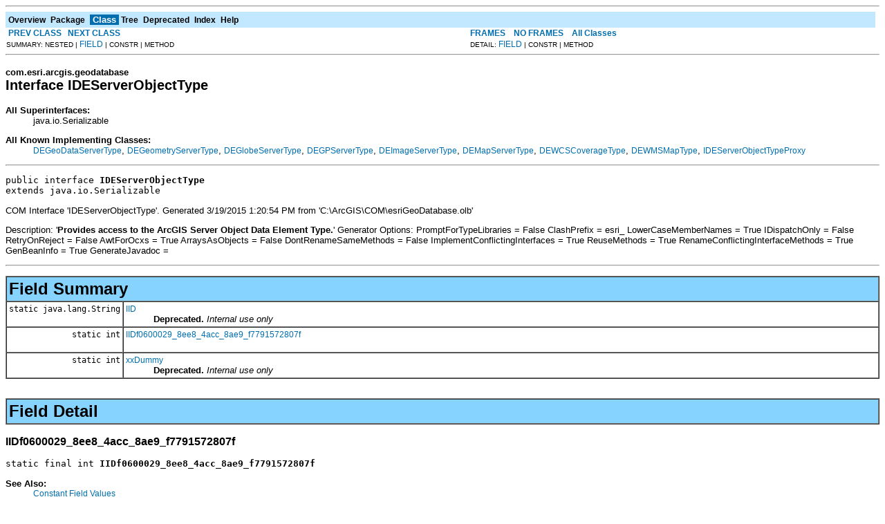

--- FILE ---
content_type: text/html; charset=UTF-8
request_url: https://desktop.arcgis.com/en/arcobjects/latest/java/api/arcobjects/com/esri/arcgis/geodatabase/IDEServerObjectType.html
body_size: 11954
content:
<!DOCTYPE HTML PUBLIC "-//W3C//DTD HTML 4.01 Transitional//EN" "http://www.w3.org/TR/html4/loose.dtd">
<!--NewPage-->
<HTML>
<HEAD>
<!-- Generated by javadoc (build 1.6.0_45) on Thu Mar 19 17:13:56 PDT 2015 -->
<TITLE>
IDEServerObjectType (ArcObjects Java API 10.4)
</TITLE>

<META NAME="date" CONTENT="2015-03-19">

<LINK REL ="stylesheet" TYPE="text/css" HREF="../../../../stylesheet.css" TITLE="Style">

<SCRIPT type="text/javascript">
function windowTitle()
{
    if (location.href.indexOf('is-external=true') == -1) {
        parent.document.title="IDEServerObjectType (ArcObjects Java API 10.4)";
    }
}
</SCRIPT>
<NOSCRIPT>
</NOSCRIPT>

</HEAD>

<BODY BGCOLOR="white" onload="windowTitle();">
<HR>


<!-- ========= START OF TOP NAVBAR ======= -->
<A NAME="navbar_top"><!-- --></A>
<A HREF="#skip-navbar_top" title="Skip navigation links"></A>
<TABLE BORDER="0" WIDTH="100%" CELLPADDING="1" CELLSPACING="0" SUMMARY="">
<TR>
<TD COLSPAN=2 BGCOLOR="#EEEEFF" CLASS="NavBarCell1">
<A NAME="navbar_top_firstrow"><!-- --></A>
<TABLE BORDER="0" CELLPADDING="0" CELLSPACING="3" SUMMARY="">
  <TR ALIGN="center" VALIGN="top">
  <TD BGCOLOR="#EEEEFF" CLASS="NavBarCell1">    <A HREF="../../../../overview-summary.html"><FONT CLASS="NavBarFont1"><B>Overview</B></FONT></A>&nbsp;</TD>
  <TD BGCOLOR="#EEEEFF" CLASS="NavBarCell1">    <A HREF="package-summary.html"><FONT CLASS="NavBarFont1"><B>Package</B></FONT></A>&nbsp;</TD>
  <TD BGCOLOR="#FFFFFF" CLASS="NavBarCell1Rev"> &nbsp;<FONT CLASS="NavBarFont1Rev"><B>Class</B></FONT>&nbsp;</TD>
  <TD BGCOLOR="#EEEEFF" CLASS="NavBarCell1">    <A HREF="package-tree.html"><FONT CLASS="NavBarFont1"><B>Tree</B></FONT></A>&nbsp;</TD>
  <TD BGCOLOR="#EEEEFF" CLASS="NavBarCell1">    <A HREF="../../../../deprecated-list.html"><FONT CLASS="NavBarFont1"><B>Deprecated</B></FONT></A>&nbsp;</TD>
  <TD BGCOLOR="#EEEEFF" CLASS="NavBarCell1">    <A HREF="../../../../index-files/index-1.html"><FONT CLASS="NavBarFont1"><B>Index</B></FONT></A>&nbsp;</TD>
  <TD BGCOLOR="#EEEEFF" CLASS="NavBarCell1">    <A HREF="../../../../help-doc.html"><FONT CLASS="NavBarFont1"><B>Help</B></FONT></A>&nbsp;</TD>
  </TR>
</TABLE>
</TD>
<TD ALIGN="right" VALIGN="top" ROWSPAN=3><EM>
</EM>
</TD>
</TR>

<TR>
<TD BGCOLOR="white" CLASS="NavBarCell2"><FONT SIZE="-2">
&nbsp;<A HREF="../../../../com/esri/arcgis/geodatabase/IDEServerObjectProxy.html" title="class in com.esri.arcgis.geodatabase"><B>PREV CLASS</B></A>&nbsp;
&nbsp;<A HREF="../../../../com/esri/arcgis/geodatabase/IDEServerObjectTypeProxy.html" title="class in com.esri.arcgis.geodatabase"><B>NEXT CLASS</B></A></FONT></TD>
<TD BGCOLOR="white" CLASS="NavBarCell2"><FONT SIZE="-2">
  <A HREF="../../../../index.html?com/esri/arcgis/geodatabase/IDEServerObjectType.html" target="_top"><B>FRAMES</B></A>  &nbsp;
&nbsp;<A HREF="IDEServerObjectType.html" target="_top"><B>NO FRAMES</B></A>  &nbsp;
&nbsp;<SCRIPT type="text/javascript">
  <!--
  if(window==top) {
    document.writeln('<A HREF="../../../../allclasses-noframe.html"><B>All Classes</B></A>');
  }
  //-->
</SCRIPT>
<NOSCRIPT>
  <A HREF="../../../../allclasses-noframe.html"><B>All Classes</B></A>
</NOSCRIPT>


</FONT></TD>
</TR>
<TR>
<TD VALIGN="top" CLASS="NavBarCell3"><FONT SIZE="-2">
  SUMMARY:&nbsp;NESTED&nbsp;|&nbsp;<A HREF="#field_summary">FIELD</A>&nbsp;|&nbsp;CONSTR&nbsp;|&nbsp;METHOD</FONT></TD>
<TD VALIGN="top" CLASS="NavBarCell3"><FONT SIZE="-2">
DETAIL:&nbsp;<A HREF="#field_detail">FIELD</A>&nbsp;|&nbsp;CONSTR&nbsp;|&nbsp;METHOD</FONT></TD>
</TR>
</TABLE>
<A NAME="skip-navbar_top"></A>
<!-- ========= END OF TOP NAVBAR ========= -->

<HR>
<!-- ======== START OF CLASS DATA ======== -->
<H2>
<FONT SIZE="-1">
com.esri.arcgis.geodatabase</FONT>
<BR>
Interface IDEServerObjectType</H2>
<DL>
<DT><B>All Superinterfaces:</B> <DD>java.io.Serializable</DD>
</DL>
<DL>
<DT><B>All Known Implementing Classes:</B> <DD><A HREF="../../../../com/esri/arcgis/geodatabase/DEGeoDataServerType.html" title="class in com.esri.arcgis.geodatabase">DEGeoDataServerType</A>, <A HREF="../../../../com/esri/arcgis/geodatabase/DEGeometryServerType.html" title="class in com.esri.arcgis.geodatabase">DEGeometryServerType</A>, <A HREF="../../../../com/esri/arcgis/geodatabase/DEGlobeServerType.html" title="class in com.esri.arcgis.geodatabase">DEGlobeServerType</A>, <A HREF="../../../../com/esri/arcgis/geodatabase/DEGPServerType.html" title="class in com.esri.arcgis.geodatabase">DEGPServerType</A>, <A HREF="../../../../com/esri/arcgis/datasourcesraster/DEImageServerType.html" title="class in com.esri.arcgis.datasourcesraster">DEImageServerType</A>, <A HREF="../../../../com/esri/arcgis/geodatabase/DEMapServerType.html" title="class in com.esri.arcgis.geodatabase">DEMapServerType</A>, <A HREF="../../../../com/esri/arcgis/datasourcesraster/DEWCSCoverageType.html" title="class in com.esri.arcgis.datasourcesraster">DEWCSCoverageType</A>, <A HREF="../../../../com/esri/arcgis/datasourcesraster/DEWMSMapType.html" title="class in com.esri.arcgis.datasourcesraster">DEWMSMapType</A>, <A HREF="../../../../com/esri/arcgis/geodatabase/IDEServerObjectTypeProxy.html" title="class in com.esri.arcgis.geodatabase">IDEServerObjectTypeProxy</A></DD>
</DL>
<HR>
<DL>
<DT><PRE>public interface <B>IDEServerObjectType</B><DT>extends java.io.Serializable</DL>
</PRE>

<P>
COM Interface 'IDEServerObjectType'. Generated 3/19/2015 1:20:54 PM
 from 'C:\ArcGIS\COM\esriGeoDatabase.olb'<P>
 Description: '<B>Provides access to the ArcGIS Server Object Data Element Type.</B>'

 Generator Options:
 PromptForTypeLibraries = False
 ClashPrefix = esri_
 LowerCaseMemberNames = True
 IDispatchOnly = False
 RetryOnReject = False
 AwtForOcxs = True
 ArraysAsObjects = False
 DontRenameSameMethods = False
 ImplementConflictingInterfaces = True
 ReuseMethods = True
 RenameConflictingInterfaceMethods = True
 GenBeanInfo = True
 GenerateJavadoc =
<P>

<P>
<HR>

<P>
<!-- =========== FIELD SUMMARY =========== -->

<A NAME="field_summary"><!-- --></A>
<TABLE BORDER="1" WIDTH="100%" CELLPADDING="3" CELLSPACING="0" SUMMARY="">
<TR BGCOLOR="#CCCCFF" CLASS="TableHeadingColor">
<TH ALIGN="left" COLSPAN="2"><FONT SIZE="+2">
<B>Field Summary</B></FONT></TH>
</TR>
<TR BGCOLOR="white" CLASS="TableRowColor">
<TD ALIGN="right" VALIGN="top" WIDTH="1%"><FONT SIZE="-1">
<CODE>static&nbsp;java.lang.String</CODE></FONT></TD>
<TD><CODE><B><A HREF="../../../../com/esri/arcgis/geodatabase/IDEServerObjectType.html#IID">IID</A></B></CODE>

<BR>
&nbsp;&nbsp;&nbsp;&nbsp;&nbsp;&nbsp;&nbsp;&nbsp;&nbsp;&nbsp;<B>Deprecated.</B>&nbsp;<I>Internal use only</I></TD>
</TR>
<TR BGCOLOR="white" CLASS="TableRowColor">
<TD ALIGN="right" VALIGN="top" WIDTH="1%"><FONT SIZE="-1">
<CODE>static&nbsp;int</CODE></FONT></TD>
<TD><CODE><B><A HREF="../../../../com/esri/arcgis/geodatabase/IDEServerObjectType.html#IIDf0600029_8ee8_4acc_8ae9_f7791572807f">IIDf0600029_8ee8_4acc_8ae9_f7791572807f</A></B></CODE>

<BR>
&nbsp;&nbsp;&nbsp;&nbsp;&nbsp;&nbsp;&nbsp;&nbsp;&nbsp;&nbsp;&nbsp;</TD>
</TR>
<TR BGCOLOR="white" CLASS="TableRowColor">
<TD ALIGN="right" VALIGN="top" WIDTH="1%"><FONT SIZE="-1">
<CODE>static&nbsp;int</CODE></FONT></TD>
<TD><CODE><B><A HREF="../../../../com/esri/arcgis/geodatabase/IDEServerObjectType.html#xxDummy">xxDummy</A></B></CODE>

<BR>
&nbsp;&nbsp;&nbsp;&nbsp;&nbsp;&nbsp;&nbsp;&nbsp;&nbsp;&nbsp;<B>Deprecated.</B>&nbsp;<I>Internal use only</I></TD>
</TR>
</TABLE>
&nbsp;
<P>

<!-- ============ FIELD DETAIL =========== -->

<A NAME="field_detail"><!-- --></A>
<TABLE BORDER="1" WIDTH="100%" CELLPADDING="3" CELLSPACING="0" SUMMARY="">
<TR BGCOLOR="#CCCCFF" CLASS="TableHeadingColor">
<TH ALIGN="left" COLSPAN="1"><FONT SIZE="+2">
<B>Field Detail</B></FONT></TH>
</TR>
</TABLE>

<A NAME="IIDf0600029_8ee8_4acc_8ae9_f7791572807f"><!-- --></A><H3>
IIDf0600029_8ee8_4acc_8ae9_f7791572807f</H3>
<PRE>
static final int <B>IIDf0600029_8ee8_4acc_8ae9_f7791572807f</B></PRE>
<DL>
<DL>
<DT><B>See Also:</B><DD><A HREF="../../../../constant-values.html#com.esri.arcgis.geodatabase.IDEServerObjectType.IIDf0600029_8ee8_4acc_8ae9_f7791572807f">Constant Field Values</A></DL>
</DL>
<HR>

<A NAME="xxDummy"><!-- --></A><H3>
xxDummy</H3>
<PRE>
static final int <B>xxDummy</B></PRE>
<DL>
<DD><B>Deprecated.</B>&nbsp;<I>Internal use only</I><DL>
<DT><B>See Also:</B><DD><A HREF="../../../../constant-values.html#com.esri.arcgis.geodatabase.IDEServerObjectType.xxDummy">Constant Field Values</A></DL>
</DL>
<HR>

<A NAME="IID"><!-- --></A><H3>
IID</H3>
<PRE>
static final java.lang.String <B>IID</B></PRE>
<DL>
<DD><B>Deprecated.</B>&nbsp;<I>Internal use only</I><DL>
<DT><B>See Also:</B><DD><A HREF="../../../../constant-values.html#com.esri.arcgis.geodatabase.IDEServerObjectType.IID">Constant Field Values</A></DL>
</DL>
<!-- ========= END OF CLASS DATA ========= -->
<HR>


<!-- ======= START OF BOTTOM NAVBAR ====== -->
<A NAME="navbar_bottom"><!-- --></A>
<A HREF="#skip-navbar_bottom" title="Skip navigation links"></A>
<TABLE BORDER="0" WIDTH="100%" CELLPADDING="1" CELLSPACING="0" SUMMARY="">
<TR>
<TD COLSPAN=2 BGCOLOR="#EEEEFF" CLASS="NavBarCell1">
<A NAME="navbar_bottom_firstrow"><!-- --></A>
<TABLE BORDER="0" CELLPADDING="0" CELLSPACING="3" SUMMARY="">
  <TR ALIGN="center" VALIGN="top">
  <TD BGCOLOR="#EEEEFF" CLASS="NavBarCell1">    <A HREF="../../../../overview-summary.html"><FONT CLASS="NavBarFont1"><B>Overview</B></FONT></A>&nbsp;</TD>
  <TD BGCOLOR="#EEEEFF" CLASS="NavBarCell1">    <A HREF="package-summary.html"><FONT CLASS="NavBarFont1"><B>Package</B></FONT></A>&nbsp;</TD>
  <TD BGCOLOR="#FFFFFF" CLASS="NavBarCell1Rev"> &nbsp;<FONT CLASS="NavBarFont1Rev"><B>Class</B></FONT>&nbsp;</TD>
  <TD BGCOLOR="#EEEEFF" CLASS="NavBarCell1">    <A HREF="package-tree.html"><FONT CLASS="NavBarFont1"><B>Tree</B></FONT></A>&nbsp;</TD>
  <TD BGCOLOR="#EEEEFF" CLASS="NavBarCell1">    <A HREF="../../../../deprecated-list.html"><FONT CLASS="NavBarFont1"><B>Deprecated</B></FONT></A>&nbsp;</TD>
  <TD BGCOLOR="#EEEEFF" CLASS="NavBarCell1">    <A HREF="../../../../index-files/index-1.html"><FONT CLASS="NavBarFont1"><B>Index</B></FONT></A>&nbsp;</TD>
  <TD BGCOLOR="#EEEEFF" CLASS="NavBarCell1">    <A HREF="../../../../help-doc.html"><FONT CLASS="NavBarFont1"><B>Help</B></FONT></A>&nbsp;</TD>
  </TR>
</TABLE>
</TD>
<TD ALIGN="right" VALIGN="top" ROWSPAN=3><EM>
</EM>
</TD>
</TR>

<TR>
<TD BGCOLOR="white" CLASS="NavBarCell2"><FONT SIZE="-2">
&nbsp;<A HREF="../../../../com/esri/arcgis/geodatabase/IDEServerObjectProxy.html" title="class in com.esri.arcgis.geodatabase"><B>PREV CLASS</B></A>&nbsp;
&nbsp;<A HREF="../../../../com/esri/arcgis/geodatabase/IDEServerObjectTypeProxy.html" title="class in com.esri.arcgis.geodatabase"><B>NEXT CLASS</B></A></FONT></TD>
<TD BGCOLOR="white" CLASS="NavBarCell2"><FONT SIZE="-2">
  <A HREF="../../../../index.html?com/esri/arcgis/geodatabase/IDEServerObjectType.html" target="_top"><B>FRAMES</B></A>  &nbsp;
&nbsp;<A HREF="IDEServerObjectType.html" target="_top"><B>NO FRAMES</B></A>  &nbsp;
&nbsp;<SCRIPT type="text/javascript">
  <!--
  if(window==top) {
    document.writeln('<A HREF="../../../../allclasses-noframe.html"><B>All Classes</B></A>');
  }
  //-->
</SCRIPT>
<NOSCRIPT>
  <A HREF="../../../../allclasses-noframe.html"><B>All Classes</B></A>
</NOSCRIPT>


</FONT></TD>
</TR>
<TR>
<TD VALIGN="top" CLASS="NavBarCell3"><FONT SIZE="-2">
  SUMMARY:&nbsp;NESTED&nbsp;|&nbsp;<A HREF="#field_summary">FIELD</A>&nbsp;|&nbsp;CONSTR&nbsp;|&nbsp;METHOD</FONT></TD>
<TD VALIGN="top" CLASS="NavBarCell3"><FONT SIZE="-2">
DETAIL:&nbsp;<A HREF="#field_detail">FIELD</A>&nbsp;|&nbsp;CONSTR&nbsp;|&nbsp;METHOD</FONT></TD>
</TR>
</TABLE>
<A NAME="skip-navbar_bottom"></A>
<!-- ======== END OF BOTTOM NAVBAR ======= -->

<HR>

</BODY>
</HTML>
